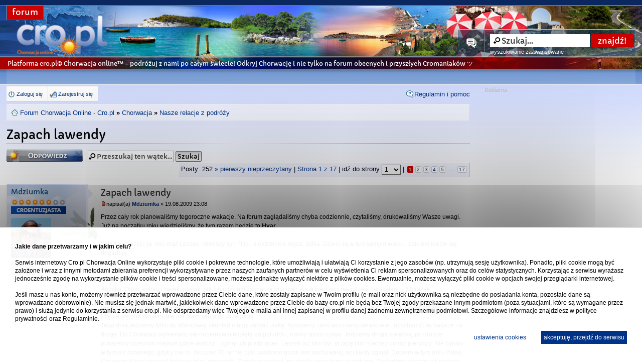

--- FILE ---
content_type: text/html; charset=UTF-8
request_url: https://www.cro.pl/zapach-lawendy-t25579.html
body_size: 17291
content:
<!DOCTYPE html>
<html xmlns="http://www.w3.org/1999/xhtml" dir="ltr" lang="pl-pl" xml:lang="pl-pl">
<head>
<base href="https://www.cro.pl/"/>

<link rel="canonical" href="https://www.cro.pl/zapach-lawendy-t25579.html" />
<link rel="next" href="https://www.cro.pl/zapach-lawendy-t25579-15.html" />
<meta http-equiv="content-type" content="text/html; charset=UTF-8" />
<meta http-equiv="content-language" content="pl-pl" />
<meta name="viewport" content="width=device-width, initial-scale=1.0">
<meta name="content-language" content="pl" />
<meta name="title" content="Zapach lawendy | Cro.pl - Chorwacja Online" />
<meta name="description" content="Przez cały rok planowaliśmy tegoroczne wakacje. Na forum zaglądaliśmy chyba codziennie, czytaliśmy, drukowaliśmy Wasze uwagi. Już na początku roku wiedzieliśmy, że tym razem będzie to ..." />
<meta name="keywords" content="lawendy, zapach" />
<meta name="category" content="general" />
<meta name="robots" content="index,follow" />
<meta name="distribution" content="global" />
<meta name="resource-type" content="document" />
<meta name="copyright" content="CHORWACJA ONLINE" />

<meta http-equiv="X-UA-Compatible" content="IE=EmulateIE7, IE=EmulateIE9" />

<title>Zapach lawendy | Platforma cro.pl© Chorwacja online™ - podróżuj z nami po całym świecie!</title>




<script type="text/javascript">
// <![CDATA[
	var jump_page = 'Wprowadź numer strony, do której chcesz przejść:';
	var on_page = '1';
	var per_page = '15';
	var base_url = 'https://www.cro.pl/zapach-lawendy-t25579.html';
	var style_cookie = 'BBstyle';
	var style_cookie_settings = '; path=/; domain=www.cro.pl';
	var onload_functions = new Array();
	var onunload_functions = new Array();
	// SEO TOOLKIT BEGIN
	var seo_delim_start = '-';
	var seo_static_pagination = 'page';
	var seo_ext_pagination = '.html';
	var seo_external = true;
	var seo_external_sub = false;
	var seo_ext_classes = false;
	var seo_hashfix = false;
	// SEO TOOLKIT END
	

	/**
	* Find a member
	*/
	function find_username(url)
	{
		popup(url, 760, 570, '_usersearch');
		return false;
	}

	/**
	* New function for handling multiple calls to window.onload and window.unload by pentapenguin
	*/
	window.onload = function()
	{
		for (var i = 0; i < onload_functions.length; i++)
		{
			eval(onload_functions[i]);
		}
	}

	window.onunload = function()
	{
		for (var i = 0; i < onunload_functions.length; i++)
		{
			eval(onunload_functions[i]);
		}
	}

// ]]>
</script>
<!--<script type="text/javascript" src="https://www.cro.pl/styles/cro/template/styleswitcher.js"></script>
<script type="text/javascript" src="https://www.cro.pl/styles/cro/template/forum_fn060812.js"></script>-->

<link href="https://www.cro.pl/styles/cro/theme/print.css" rel="stylesheet" type="text/css" media="print" title="printonly" />

<link href="https://www.cro.pl/style.php?id=5&amp;lang=pl&amp;sid=b48c7bf2f4f49f1d32c58901c805a2d0&amp;czas=291215" rel="stylesheet" type="text/css" media="screen, projection" />

<!--
<script src="https://www.cro.pl/_j/jquery-1.10.2.min.js" type="text/javascript"></script>
<script src="https://www.cro.pl/_j/jquery-ui-1.10.3-2.custom.min.js" type="text/javascript"></script>-->
<script src="/_j/funkcjen211122-2.js" type="text/javascript"></script>



<script type="text/javascript">
// <![CDATA[
	/**
	* Resize too large images
	*/
	var reimg_maxWidth = 800, reimg_maxHeight = 600, reimg_relWidth = 0;
	var reimg_swapPortrait = false;
	var reimg_loadingImg = "https://www.cro.pl/images/spacer.gif";
	var reimg_loadingStyle = "width: 16px; height: 16px; background: url(https://www.cro.pl/styles/cro/imageset/icon_reimg_loading.gif) top left no-repeat; filter: Alpha(Opacity=50); opacity: .50;";
	var reimg_loadingAlt = "Ładowanie...";
	
	var reimg_autoLink = true;
	
	var reimg_zoomImg = "https://www.cro.pl/images/spacer.gif";
	var reimg_zoomStyle = "width: 20px; height: 20px; background: url(https://www.cro.pl/styles/cro/imageset/icon_reimg_zoom_in.gif) top left no-repeat; filter: Alpha(Opacity=50); opacity: .50;";
	var reimg_zoomHover = "background-position: 0 100%; cursor: pointer; filter: Alpha(Opacity=100); opacity: 1.00;";
	
	var reimg_zoomAlt = "Powiększ (rzeczywiste wymiary: %1$d x %2$d)";
	var reimg_zoomTarget = "_litebox";
	var reimg_ajax_url = "https://www.cro.pl/reimg/reimg_ajax.php";
	if ($(window).width() < reimg_maxWidth) reimg_maxWidth = $(window).width()-50;

	function reimg(img, width, height)
	{
		if (window.reimg_version)
		{
			reimg_resize(img, width, height);
		}
	}
// ]]>
</script>

<script type="text/javascript" src="./reimg/reimg.js"></script>

	
<style type="text/css" media="screen, projection">
<!--
	
	#topicreview .reimg-zoom { display: none; }
	
-->
</style>
	
<script type="text/javascript">
// <![CDATA[
	/**
	* Light box for resized images
	*/
	
	var litebox_alt = "Pomniejsz";
		
	var litebox_zoomImg = reimg_zoomImg;
	var litebox_zoomStyle = reimg_zoomStyle;
	var litebox_zoomHover = reimg_zoomHover;
	var litebox_zoomAlt = reimg_zoomAlt;
			
	var litebox_style = "cursor: pointer;"
		
	var litebox_closeImg = "https://www.cro.pl/images/spacer.gif";
	var litebox_closeStyle = "width: 20px; height: 20px; background: url(https://www.cro.pl/styles/cro/imageset/icon_reimg_zoom_out.gif) top left no-repeat; filter: Alpha(Opacity=50); opacity: .50;";
	var litebox_closeHover = reimg_zoomHover;
	var litebox_closeAlt = "Pomniejsz";
		
	var litebox_rtl = false;
	
// ]]>
</script>

	
<script type="text/javascript" src="./reimg/litebox.js"></script>
	
<style type="text/css" media="screen, projection">
<!--
	.attachbox { width: 100%; }
	.attach-image
	{
		overflow: hidden;
		max-height: none;
	}
-->
</style>
	
<script type="text/javascript">
// <![CDATA[
	reimg_loading('https://www.cro.pl/styles/cro/imageset/icon_reimg_loading.gif');
// ]]>
</script>

<script type="text/javascript">
// <![CDATA[
      function spoile(id){
       if (document.getElementById) {
        var s = document.getElementById(id);
        s.style.display = (s.style.display=='block'?'none':'block');
        } 
      }
// ]]>
</script>
<script async src="https://pagead2.googlesyndication.com/pagead/js/adsbygoogle.js?client=ca-pub-7452032776533551"
     crossorigin="anonymous"></script>
</head>

<body id="bb" class="section-viewtopic ltr">


<div id="gora"><div id="gora2"><div id="gora2r"><div id="gora2r2"></div></div><div id="gora3"><div id="gora3-2"><div id="gora4"><a href="/" id="gora43"></a><img src="/_c/cro_pl2.png" id="gora42" border="0" width="224" height="104" /><div onclick="location.href='/forum/'" id="gora4_forum">forum</div>


        		

        			<div id="search-box">
        				<form action="./search.php?sid=b48c7bf2f4f49f1d32c58901c805a2d0" method="post" id="search">
        				<fieldset>
        					<input name="keywords" id="keywords" type="text" maxlength="128" title="Szukaj słów kluczowych" class="inputbox search" value="Szukaj…" onclick="if(this.value=='Szukaj…')this.value='';" onblur="if(this.value=='')this.value='Szukaj…';" />
        					<input class="button2" value="znajdź!" type="submit" /><br />
        					<a href="./search.php?sid=b48c7bf2f4f49f1d32c58901c805a2d0" title="Pokaż zaawansowane opcje wyszukiwania">wyszukiwanie zaawansowane</a> <input type="hidden" name="sid" value="b48c7bf2f4f49f1d32c58901c805a2d0" />

        				</fieldset>
        				</form>
        			</div>
        		
<div class="gbut topfixb_szukaj2" onclick="$('#search-box').toggle()"></div>
<div class="gbut topfixb_post topfixb3_post" title="najnowsze posty na forum (w tematach)"><div class="topfixb_post_ile topfixb_post_ile2"></div></div>
<div class="topfixm2 topfixm2_post"></div>

<div id="topfixp" title="włącz pasek"></div>
</div><div id="gora5"><div class="h1 + typeface-js"><a href="./">Platforma cro.pl© Chorwacja online™</a> - podróżuj z nami po całym świecie! Odkryj Chorwację i nie tylko na forum obecnych i przyszłych Cromaniaków ツ</div></div></div></div></div></div>
<div id="srodek"><div id="srodek2"><div class="banner">
<div class="banner2">

</div></div><div class="kontentm"><div class="kontent"><div class="kontentrek">
			
	<div id="wrap">
        <div class="inside" style="direction: ltr;">
        	<a id="top" name="top" accesskey="t"></a>
        	<div id="page-header0">
				<div id="page-header-menu" onclick="$('#page-header-menuc').toggle()"></div>
				<div id="navlinks-menu" onclick="$('.tnavlinks').toggle()"></div>
        			<div id="page-header01"></div>
        			<ul id="page-header-menuc" class="linklist leftside">
						
						<li><a href="https://www.cro.pl/ucp.php?mode=login&amp;sid=b48c7bf2f4f49f1d32c58901c805a2d0" title="Zaloguj się" accesskey="x" class="icon-logout h0_but">Zaloguj się</a></li>
						<li><a href="https://www.cro.pl/ucp.php?mode=register&amp;sid=b48c7bf2f4f49f1d32c58901c805a2d0" class="icon-register h0_but">Zarejestruj się</a></li>
        			</ul>


        			<ul class="linklist rightside">
        				<li class="icon-faq"><a href="https://www.cro.pl/faq.php?sid=b48c7bf2f4f49f1d32c58901c805a2d0" title="Najczęściej zadawane pytania">Regulamin i pomoc</a></li>
						<!--<li class="icon-gallery"><a href="./gallery/?sid=b48c7bf2f4f49f1d32c58901c805a2d0" title="Galeria zdjęć">Galeria</a></li>-->
        				

        			</ul>
				<div class="klir"></div>
        	</div>
        	<div id="page-header">



					<div class="klir krpoz"></div>
        			<ul class="linklist navlinks tnavlinks">
        				<li class="icon-home"><a href="./forum/?sid=b48c7bf2f4f49f1d32c58901c805a2d0" accesskey="h">Forum Chorwacja Online - Cro.pl</a>  <strong>&raquo;</strong> <a href="https://www.cro.pl/chorwacja-f36.html">Chorwacja</a> <strong>&raquo;</strong> <a href="https://www.cro.pl/nasze-relacje-z-podrozy-f22.html">Nasze relacje z podróży</a></li>
        			</ul>


				<div class="klir"></div>
        	</div>


        	<a name="start_here"></a>
        	<div id="page-body">

				
<h1>Zapach lawendy</h1>
<!-- NOTE: remove the style="display: none" when you want to have the forum description on the topic body --><div style="display: none !important;">Nasze relacje z wyjazdów do Chorwacji. Chcesz poczytać, jak inni spędzili urlop w Chorwacji? Zaglądnij tutaj!<br /><span style="color: black">[Nie ma tutaj miejsca na reklamy. Molim, ovdje nije mjesto za reklame. Please do not advertise.]</span><br /></div>
<script>
function userfiltr (user,forum_id,topic_id,stan) {
		$.get('okno_userfiltr.php',{user_id:user,forum_id:forum_id,topic_id:topic_id,stan:stan},function() {
				location.reload(); 
		});
}
</script>


<div class="topic-actions">

	<div class="buttons">
	
		<div class="reply-icon"><a href="https://www.cro.pl/posting.php?mode=reply&amp;f=22&amp;t=25579&amp;sid=b48c7bf2f4f49f1d32c58901c805a2d0" title="Odpowiedz"><span></span>Odpowiedz</a></div>
	
	</div>

	
		<div class="search-box">
			<form method="post" id="topic-search" action="./search.php?sid=b48c7bf2f4f49f1d32c58901c805a2d0">
			<fieldset>
				<input class="inputbox search tiny"  type="text" name="keywords" id="search_keywords" size="16" value="Przeszukaj ten wątek…" onclick="if(this.value=='Przeszukaj ten wątek…')this.value='';" onblur="if(this.value=='')this.value='Przeszukaj ten wątek…';" style="width:150px;" />
				<input class="button2" type="submit" value="Szukaj" />
				<input type="hidden" value="25579" name="t" />
				<input type="hidden" value="msgonly" name="sf" />
			</fieldset>
			</form>
		</div>
	
		<div class="pagination">
			Posty: 252 <a href="https://www.cro.pl/viewtopic.php?f=22&amp;t=25579&amp;view=unread&amp;sid=b48c7bf2f4f49f1d32c58901c805a2d0#unread"> &raquo; pierwszy nieprzeczytany</a> | <a href="#" onclick="jumpto(); return false;" title="Kliknij, aby skoczyć do strony…">Strona <strong>1</strong> z <strong>17</strong></a> | idź do strony <select onchange="jumpto2(this.options[this.selectedIndex].value); "><option value="1" selected>1</option><option value="2">2</option><option value="3">3</option><option value="4">4</option><option value="5">5</option><option value="6">6</option><option value="7">7</option><option value="8">8</option><option value="9">9</option><option value="10">10</option><option value="11">11</option><option value="12">12</option><option value="13">13</option><option value="14">14</option><option value="15">15</option><option value="16">16</option><option value="17">17</option></select> | <span><strong>1</strong><span class="page-sep">, </span><a href="https://www.cro.pl/zapach-lawendy-t25579-15.html">2</a><span class="page-sep">, </span><a href="https://www.cro.pl/zapach-lawendy-t25579-30.html">3</a><span class="page-sep">, </span><a href="https://www.cro.pl/zapach-lawendy-t25579-45.html">4</a><span class="page-sep">, </span><a href="https://www.cro.pl/zapach-lawendy-t25579-60.html">5</a> ... <a href="https://www.cro.pl/zapach-lawendy-t25579-240.html">17</a></span>
		</div>
	

</div>
<div class="clear"></div>

<a id="unread"></a>
	<div id="p427632" class="post postrel bg2 unreadpost">
		<div class="postprofile_trojkat"></div>
		<div class="inner"><span class="corners-top"><span></span></span>
		
			<dl class="postprofile" id="profile427632">
			<dt>
				<a href="https://www.cro.pl/member15460/">Mdziumka</a>
			</dt>
			<dd><dd  class="postrank"><img src="./images/ranks/F_Rangi_Croentuzjasta (Copy).png" alt="Croentuzjasta" title="Croentuzjasta" /></dd>

		<dt>
			<a href="https://www.cro.pl/member15460/"><img src="./download/file.php?avatar=15460.jpg" width="80" height="80" alt="Avatar użytkownika" /></a><br />
				
		</dt>
		<dd><strong>Posty:</strong> 392</dd><dd><strong>Dołączył(a):</strong> 22.10.2008</dd>

		</dl>

	

		<div class="postbody" id="postbody2_427632">
			<div class="h3 typeface-js" class="first">Zapach lawendy</div>
			<p class="author"><a href="https://www.cro.pl/post427632.html#p427632"><img src="https://www.cro.pl/styles/cro/imageset/icon_post_target_unread.gif" width="11" height="9" alt="Nieprzeczytany post" title="Nieprzeczytany post" /></a>napisał(a) <strong><a href="https://www.cro.pl/member15460/">Mdziumka</a></strong> &raquo; 19.08.2009 23:08 </p>

			

			<div class="content">Przez cały rok planowaliśmy tegoroczne wakacje. Na forum zaglądaliśmy chyba codziennie, czytaliśmy, drukowaliśmy Wasze uwagi. Już na początku roku wiedzieliśmy, że tym razem  będzie to <span style="font-weight: bold">Hvar</span>. 
<br />
<br />Skład wycieczki: ja, mój mąż Leszek, młodszy syn Filip i siostrzenica męża, Julka. Dzieci są w tym samym wieku i całkiem nieźle się dogadują. 
<br />
<br />Termin: 17.07-8.08
<br />
<br />Auto:fiat Qubo, koloru Piasek pustyni, jak z naciskiem zaznacza mój mąż. A nie kremowy jak gdzieś napisałam<img src="http://emots.yetihehe.com/1/wysmiewacz.gif" alt="Obrazek" class="reimg" onload="reimg(this);" onerror="reimg(this);" />
<br />
<br />Wyjeżdżamy 17 lica (czwartek), po południu. Nasz pies<img src="http://emots.yetihehe.com/1/pies.gif" alt="Obrazek" class="reimg" onload="reimg(this);" onerror="reimg(this);" /> czuje pismo nosem, nie spuszcza z nas oka. Gdzie my, tam i on. Plącze się pod nogami, ale nie mam serca go przegonić.
<br />   Tego dnia jedziemy tylko do Warszawy, stamtąd mamy zabrać Julkę. Nocujemy, rano wrzucamy (właściwie : upychamy) jej bagaże i w drogę. Do Chorwacji wybieramy się dopiero w niedzielę po południu, mamy sporo czasu. Jedziemy drogą kielecką, po drodze pokażemy dzieciom miejsce gdzie walczył i zginął ich pradziadek. Leszek już tam był, ja  jadę tam również po raz pierwszy. Nie byłoby w tym nic dziwnego, gdyby nie to, że przez 70 lat nie było wiadomo gdzie jest pochowany, ani kiedy zginął. Dopiero w tym roku Polski Czerwony Krzyż przesłał teściowi taką informację. Zapalamy znicze, na chwilę popadamy w zadumę. Zaglądamy jeszcze do małego, wiejskiego kościółka (trwają tam przygotowania do ślubu), i jedziemy dalej. Musimy jeszcze pokazać dzieciom Bartka, póki jeszcze jest. Po krótkiej chwili jesteśmy na miejscu.
<br />
<br /><img src="http://i32.tinypic.com/2aaasn5.jpg" alt="Obrazek" class="reimg" onload="reimg(this);" onerror="reimg(this);" />
<br />
<br /> Zdjęcie zrobione przez Julkę
<br />
<br />
<br />
<br />Do Krakowa docieramy około godziny 15-ej. Robimy ostatnie zakupy, jedziemy na wieś do domku mojej cioci, gdzie będziemy nocować i spędzimy kilka godzin następnego dnia. Ranek wita nas gęstą mgłą i niestety deszczem <img src="https://www.cro.pl/images/smilies/icon_cry.gif" alt=":cry:" title="Crying or Very sad" /> A przecież wiadomo, że w czasie deszczu dzieci się nudzą. Co chwilę słychać: ciociu, mamo długo jeszcze? <img src="http://emots.yetihehe.com/1/nerwus.gif" alt="Obrazek" class="reimg" onload="reimg(this);" onerror="reimg(this);" /> ? Długo...Wyruszamy o 16-ej. Granicę w  Chyżnym (Chyżnem?) osiągamy o 17.30. Jedziemy bezpłatnymi drogami Słowacji. W Banskie Bystricy udaje nam się ominąć płatny odcinek autostrady (W Banskiej należy zjechać na drogę nr 69). W Šahe jestemy o 21.30. Zaraz za granicą kupujemy węgierskie winiety. Kupujemy miesięczne. Wychodzi trochę drożej niż czterodniowe, ale przynajmniej w drodze powrotnej nie będziemy mieli z nimi kłopotów. Dzieciaki koniecznie chcą zobaczyć Budapeszt nocą, przed zaśnięciem wymuszają na nas obietnicę, że je obudzimy. O 22-ej z minutami mkniemy przez, bynajmniej nie uśpione, miasto. Z tylnej kanapy co chwila słychać okrzyki zachwytu. Wcale im się nie dziwię
<br />
<br />
<br /><img src="http://i28.tinypic.com/2rfau5c.jpg" alt="Obrazek" class="reimg" onload="reimg(this);" onerror="reimg(this);" />
<br />
<br /><img src="http://i30.tinypic.com/19b6fn.jpg" alt="Obrazek" class="reimg" onload="reimg(this);" onerror="reimg(this);" />
<br />
<br />Na dzisiaj wystarczy, chce mi się spać. Na szczęście do pracy idę dopiero jutro wieczorem<img src="http://emots.yetihehe.com/1/spioch.gif" alt="Obrazek" class="reimg" onload="reimg(this);" onerror="reimg(this);" />. Dobranoc</div>

			
		
		<div class="back2top">
		<a href="https://www.cro.pl/zapach-lawendy-t25579.html#wrap" class="top" title="Góra">Góra</a>
 <div class="share42init" style="float:right; height:30px;" data-url="http://www.cro.pl/post427632.html" data-image="http://www.cro.pl/_c/cro_pl_m.png" data-title="Post w wątku Zapach lawendy na Cro.pl" data-description="Post w wątku Zapach lawendy na Cro.pl"></div>
 
		</div>
		</div>





		<span class="corners-bottom"><span></span></span></div>


	</div>
	


	<div id="p427634" class="post postrel bg1 unreadpost">
		<div class="postprofile_trojkat"></div>
		<div class="inner"><span class="corners-top"><span></span></span>
		
			<dl class="postprofile" id="profile427634">
			<dt>
				<a href="https://www.cro.pl/member3897/">wojan</a>
			</dt>
			<dd><dd  class="postrank"><img src="./images/ranks/F_Rangi_Koneser (Copy).png" alt="Koneser" title="Koneser" /></dd>

		<dt>
			<a href="https://www.cro.pl/member3897/"><img src="./download/file.php?avatar=3897_1572716988.jpg" width="105" height="128" alt="Avatar użytkownika" /></a><br />
				
		</dt>
		<dd><strong>Posty:</strong> 5548</dd><dd><strong>Dołączył(a):</strong> 17.06.2005</dd>

		</dl>

	

		<div class="postbody" id="postbody2_427634">
			
			<p class="author"><a href="https://www.cro.pl/post427634.html#p427634"><img src="https://www.cro.pl/styles/cro/imageset/icon_post_target_unread.gif" width="11" height="9" alt="Nieprzeczytany post" title="Nieprzeczytany post" /></a>napisał(a) <strong><a href="https://www.cro.pl/member3897/">wojan</a></strong> &raquo; 19.08.2009 23:15 </p>

			

			<div class="content"><blockquote><div><cite>Mdziumka napisał(a):</cite> Na szczęście do pracy idę dopiero jutro wieczorem<img src="http://emots.yetihehe.com/1/spioch.gif" alt="Obrazek" class="reimg" onload="reimg(this);" onerror="reimg(this);" />. Dobranoc</div></blockquote>
<br />
<br />Takiemu to dobrze ... ja idę już dziś z samego rana  <img src="https://www.cro.pl/images/smilies/icon_biggrin.gif" alt=":D" title="Very Happy" />  <img src="https://www.cro.pl/images/smilies/icon_biggrin.gif" alt=":D" title="Very Happy" /> Ale nie mogłem sobie odpuścić poczytania kolejnej relacji ...
<br />Oczywiscie czekam na upragniony  <img src="https://www.cro.pl/images/smilies/icon_biggrin.gif" alt=":D" title="Very Happy" />  ciąg dalszy.
<br /><img src="https://www.cro.pl/images/smilies/xyxwave.gif" alt=":papa:" title="pa pa" /></div>

			
		
		<div class="back2top">
		<a href="https://www.cro.pl/zapach-lawendy-t25579.html#wrap" class="top" title="Góra">Góra</a>
 <div class="share42init" style="float:right; height:30px;" data-url="http://www.cro.pl/post427634.html" data-image="http://www.cro.pl/_c/cro_pl_m.png" data-title="Post w wątku Zapach lawendy na Cro.pl" data-description="Post w wątku Zapach lawendy na Cro.pl"></div>
 
		</div>
		</div>





		<span class="corners-bottom"><span></span></span></div>


	</div>
	


	<div id="p427636" class="post postrel bg2 unreadpost">
		<div class="postprofile_trojkat"></div>
		<div class="inner"><span class="corners-top"><span></span></span>
		
			<dl class="postprofile" id="profile427636">
			<dt>
				<a href="https://www.cro.pl/member14862/">maslinka</a>
			</dt>
			<dd><dd  class="postrank"><img src="./images/ranks/F_Rangi_Weteran (Copy).png" alt="Weteran" title="Weteran" /></dd>

		<dt>
			<a href="https://www.cro.pl/member14862/"><img src="./download/file.php?avatar=14862_1628590895.jpg" width="130" height="130" alt="Avatar użytkownika" /></a><br />
				
		</dt>
		<dd><strong>Posty:</strong> 15574</dd><dd><strong>Dołączył(a):</strong> 02.08.2008</dd>

		</dl>

	

		<div class="postbody" id="postbody2_427636">
			
			<p class="author"><a href="https://www.cro.pl/post427636.html#p427636"><img src="https://www.cro.pl/styles/cro/imageset/icon_post_target_unread.gif" width="11" height="9" alt="Nieprzeczytany post" title="Nieprzeczytany post" /></a>napisał(a) <strong><a href="https://www.cro.pl/member14862/">maslinka</a></strong> &raquo; 19.08.2009 23:43 </p>

			

			<div class="content"><span style="font-weight: bold">Mdziumko</span>, widzę, że szybciutko się zmobilizowałaś <img src="https://www.cro.pl/images/smilies/icon_biggrin.gif" alt=":D" title="Very Happy" /> Bardzo się cieszę i czekam na zdjęcia z Hvaru. Jestem ciekawa, czy udało się Wam jeszcze zobaczyć "fioletowe pola". Kiedy my przyjechaliśmy (na początku sierpnia) większość kępek lawendy (w okolicach Brusje) była już ścięta, ale kilka się uchowało, w tym parę fioletowych pędów <img src="https://www.cro.pl/images/smilies/icon_biggrin.gif" alt=":D" title="Very Happy" />
<br />
<br />Pozdrawiam serdecznie <img src="https://www.cro.pl/images/smilies/icon_smile.gif" alt=":)" title="Smile" /></div>

			
		
		<div class="back2top">
		<a href="https://www.cro.pl/zapach-lawendy-t25579.html#wrap" class="top" title="Góra">Góra</a>
 <div class="share42init" style="float:right; height:30px;" data-url="http://www.cro.pl/post427636.html" data-image="http://www.cro.pl/_c/cro_pl_m.png" data-title="Post w wątku Zapach lawendy na Cro.pl" data-description="Post w wątku Zapach lawendy na Cro.pl"></div>
 
		</div>
		</div>





		<span class="corners-bottom"><span></span></span></div>


	</div>
	


	<div id="p427653" class="post postrel bg1 unreadpost">
		<div class="postprofile_trojkat"></div>
		<div class="inner"><span class="corners-top"><span></span></span>
		
			<dl class="postprofile" id="profile427653">
			<dt>
				<a href="https://www.cro.pl/member13682/">Vjetar</a>
			</dt>
			<dd><dd  class="postrank"><img src="./images/ranks/F_Rangi_Legenda forum (Copy).png" alt="Legenda" title="Legenda" /></dd>

		<dt>
			<a href="https://www.cro.pl/member13682/"><img src="./download/file.php?avatar=13682_1420021286.gif" width="80" height="53" alt="Avatar użytkownika" /></a><br />
				
		</dt>
		<dd><strong>Posty:</strong> 45308</dd><dd><strong>Dołączył(a):</strong> 04.06.2008</dd>

		</dl>

	

		<div class="postbody" id="postbody2_427653">
			
			<p class="author"><a href="https://www.cro.pl/post427653.html#p427653"><img src="https://www.cro.pl/styles/cro/imageset/icon_post_target_unread.gif" width="11" height="9" alt="Nieprzeczytany post" title="Nieprzeczytany post" /></a>napisał(a) <strong><a href="https://www.cro.pl/member13682/">Vjetar</a></strong> &raquo; 20.08.2009 06:30 </p>

			

			<div class="content"><blockquote><div><cite>Mdziumka napisał(a):</cite>... Jedziemy bezpłatnymi drogami Słowacji. W Banskie Bystricy udaje nam się ominąć płatny odcinek autostrady (W Banskiej należy zjechać na drogę nr 69). W Šahe jestemy o 21.30...</div></blockquote>
<br />Coś więcej o tej drodzę proszę napisać - jak się jechało, natężenie ruchu, stan nawierzchni, wychodzi c.a. godzinę dłużej jak liczę...</div>

			
		
		<div class="back2top">
		<a href="https://www.cro.pl/zapach-lawendy-t25579.html#wrap" class="top" title="Góra">Góra</a>
 <div class="share42init" style="float:right; height:30px;" data-url="http://www.cro.pl/post427653.html" data-image="http://www.cro.pl/_c/cro_pl_m.png" data-title="Post w wątku Zapach lawendy na Cro.pl" data-description="Post w wątku Zapach lawendy na Cro.pl"></div>
 
		</div>
		</div>





		<span class="corners-bottom"><span></span></span></div>


	</div>
	


	<div id="p427672" class="post postrel bg2 unreadpost">
		<div class="postprofile_trojkat"></div>
		<div class="inner"><span class="corners-top"><span></span></span>
		
			<dl class="postprofile" id="profile427672">
			<dt>
				<a href="https://www.cro.pl/member15486/">SVIBANJ</a>
			</dt>
			<dd><dd  class="postrank"><img src="./images/ranks/F_Rangi_Croentuzjasta (Copy).png" alt="Croentuzjasta" title="Croentuzjasta" /></dd>

		<dt>
			
		</dt>
		<dd><strong>Posty:</strong> 374</dd><dd><strong>Dołączył(a):</strong> 31.10.2008</dd>

		</dl>

	

		<div class="postbody" id="postbody2_427672">
			
			<p class="author"><a href="https://www.cro.pl/post427672.html#p427672"><img src="https://www.cro.pl/styles/cro/imageset/icon_post_target_unread.gif" width="11" height="9" alt="Nieprzeczytany post" title="Nieprzeczytany post" /></a>napisał(a) <strong><a href="https://www.cro.pl/member15486/">SVIBANJ</a></strong> &raquo; 20.08.2009 07:43 </p>

			

			<div class="content">Baaaardzo jestem ciekaw tej relacji. Bardzo  <img src="https://www.cro.pl/images/smilies/icon_biggrin.gif" alt=":D" title="Very Happy" />  <img src="https://www.cro.pl/images/smilies/icon_biggrin.gif" alt=":D" title="Very Happy" />  <img src="https://www.cro.pl/images/smilies/icon_biggrin.gif" alt=":D" title="Very Happy" /> 
<br />
<br /><blockquote><div><cite>JacYamaha napisał(a):</cite><blockquote><div><cite>Mdziumka napisał(a):</cite>... Jedziemy bezpłatnymi drogami Słowacji. W Banskie Bystricy udaje nam się ominąć płatny odcinek autostrady (W Banskiej należy zjechać na drogę nr 69). W Šahe jestemy o 21.30...</div></blockquote><br />Coś więcej o tej drodzę proszę napisać - jak się jechało, natężenie ruchu, stan nawierzchni, wychodzi c.a. godzinę dłużej jak liczę...</div></blockquote>
<br />
<br />Kilka osób juz opisywało te droge na forum ale i ja chetnie podzielę sie swoimi doświadczeniami.Droga jedzie sie bardzo dobrze, ruch jest naprawde niewielki wiec jazda odbywa sie płynnie i spokojnie. Stan nawierzcni oceniam na 4 z małym plusem. Droga 69 biegnie równolegle do autostrady i na opisywanym przez <span style="font-weight: bold">Mdziumkę</span> odcinku jest dłuższa tylko o ok. 3 km. To jest zaledwie 8 minut jak podaje mapa internetowa  <img src="https://www.cro.pl/images/smilies/icon_biggrin.gif" alt=":D" title="Very Happy" /></div>

			
		
		<div class="back2top">
		<a href="https://www.cro.pl/zapach-lawendy-t25579.html#wrap" class="top" title="Góra">Góra</a>
 <div class="share42init" style="float:right; height:30px;" data-url="http://www.cro.pl/post427672.html" data-image="http://www.cro.pl/_c/cro_pl_m.png" data-title="Post w wątku Zapach lawendy na Cro.pl" data-description="Post w wątku Zapach lawendy na Cro.pl"></div>
 
		</div>
		</div>





		<span class="corners-bottom"><span></span></span></div>


	</div>
	


	<div id="p427678" class="post postrel bg1 unreadpost">
		<div class="postprofile_trojkat"></div>
		<div class="inner"><span class="corners-top"><span></span></span>
		
			<dl class="postprofile" id="profile427678">
			<dt>
				<a href="https://www.cro.pl/member5139/">krakusowa</a>
			</dt>
			<dd><dd  class="postrank"><img src="./images/ranks/F_Rangi_Koneser (Copy).png" alt="Koneser" title="Koneser" /></dd>

		<dt>
			<a href="https://www.cro.pl/member5139/"><img src="./download/file.php?avatar=5139_1491756608.jpg" width="130" height="104" alt="Avatar użytkownika" /></a><br />
				
		</dt>
		<dd><strong>Posty:</strong> 6449</dd><dd><strong>Dołączył(a):</strong> 08.11.2005</dd>

		</dl>

	

		<div class="postbody" id="postbody2_427678">
			
			<p class="author"><a href="https://www.cro.pl/post427678.html#p427678"><img src="https://www.cro.pl/styles/cro/imageset/icon_post_target_unread.gif" width="11" height="9" alt="Nieprzeczytany post" title="Nieprzeczytany post" /></a>napisał(a) <strong><a href="https://www.cro.pl/member5139/">krakusowa</a></strong> &raquo; 20.08.2009 07:54 </p>

			

			<div class="content">wracają wspomnienia z ubiegłorocznego wyjazdu na Hvar <img src="https://www.cro.pl/images/smilies/icon_hearts.gif" alt=":hearts:" title=":hearts:" /> 
<br />czekam z niecierpliwością na cd</div>

			
		
		<div class="back2top">
		<a href="https://www.cro.pl/zapach-lawendy-t25579.html#wrap" class="top" title="Góra">Góra</a>
 <div class="share42init" style="float:right; height:30px;" data-url="http://www.cro.pl/post427678.html" data-image="http://www.cro.pl/_c/cro_pl_m.png" data-title="Post w wątku Zapach lawendy na Cro.pl" data-description="Post w wątku Zapach lawendy na Cro.pl"></div>
 
		</div>
		</div>





		<span class="corners-bottom"><span></span></span></div>


	</div>
	


	<div id="p427685" class="post postrel bg2 unreadpost">
		<div class="postprofile_trojkat"></div>
		<div class="inner"><span class="corners-top"><span></span></span>
		
			<dl class="postprofile" id="profile427685">
			<dt>
				<a href="https://www.cro.pl/member12436/">helen</a>
			</dt>
			<dd><dd  class="postrank"><img src="./images/ranks/F_Rangi_Cromaniak (Copy).png" alt="Cromaniak" title="Cromaniak" /></dd>

		<dt>
			<a href="https://www.cro.pl/member12436/"><img src="./download/file.php?avatar=12436.jpg" width="77" height="85" alt="Avatar użytkownika" /></a><br />
				
		</dt>
		<dd><strong>Posty:</strong> 2045</dd><dd><strong>Dołączył(a):</strong> 08.02.2008</dd>

		</dl>

	

		<div class="postbody" id="postbody2_427685">
			
			<p class="author"><a href="https://www.cro.pl/post427685.html#p427685"><img src="https://www.cro.pl/styles/cro/imageset/icon_post_target_unread.gif" width="11" height="9" alt="Nieprzeczytany post" title="Nieprzeczytany post" /></a>napisał(a) <strong><a href="https://www.cro.pl/member12436/">helen</a></strong> &raquo; 20.08.2009 08:04 </p>

			

			<div class="content">I ja się zapisuję, Hvar jeszcze przed nami, znajomi wrócili niezadowoleni, czas jechać, żeby móc potem polemizować  <img src="https://www.cro.pl/images/smilies/icon_biggrin.gif" alt=":D" title="Very Happy" /></div>

			
		
		<div class="back2top">
		<a href="https://www.cro.pl/zapach-lawendy-t25579.html#wrap" class="top" title="Góra">Góra</a>
 <div class="share42init" style="float:right; height:30px;" data-url="http://www.cro.pl/post427685.html" data-image="http://www.cro.pl/_c/cro_pl_m.png" data-title="Post w wątku Zapach lawendy na Cro.pl" data-description="Post w wątku Zapach lawendy na Cro.pl"></div>
 
		</div>
		</div>





		<span class="corners-bottom"><span></span></span></div>


	</div>
	


	<div id="p427700" class="post postrel bg1 unreadpost">
		<div class="postprofile_trojkat"></div>
		<div class="inner"><span class="corners-top"><span></span></span>
		
			<dl class="postprofile" id="profile427700">
			<dt>
				<a href="https://www.cro.pl/member18070/">oginioszki</a>
			</dt>
			<dd><dd  class="postrank"><img src="./images/ranks/F_Rangi_Croentuzjasta (Copy).png" alt="Croentuzjasta" title="Croentuzjasta" /></dd>

		<dt>
			<a href="https://www.cro.pl/member18070/"><img src="./download/file.php?avatar=18070.jpg" width="130" height="107" alt="Avatar użytkownika" /></a><br />
				
		</dt>
		<dd><strong>Posty:</strong> 229</dd><dd><strong>Dołączył(a):</strong> 27.06.2009</dd>

		</dl>

	

		<div class="postbody" id="postbody2_427700">
			
			<p class="author"><a href="https://www.cro.pl/post427700.html#p427700"><img src="https://www.cro.pl/styles/cro/imageset/icon_post_target_unread.gif" width="11" height="9" alt="Nieprzeczytany post" title="Nieprzeczytany post" /></a>napisał(a) <strong><a href="https://www.cro.pl/member18070/">oginioszki</a></strong> &raquo; 20.08.2009 08:33 </p>

			

			<div class="content">Bardzo chętnie wybiorę z Tobą w tej relacji na Hvar  <img src="https://www.cro.pl/images/smilies/icon_biggrin.gif" alt=":D" title="Very Happy" /></div>

			
		
		<div class="back2top">
		<a href="https://www.cro.pl/zapach-lawendy-t25579.html#wrap" class="top" title="Góra">Góra</a>
 <div class="share42init" style="float:right; height:30px;" data-url="http://www.cro.pl/post427700.html" data-image="http://www.cro.pl/_c/cro_pl_m.png" data-title="Post w wątku Zapach lawendy na Cro.pl" data-description="Post w wątku Zapach lawendy na Cro.pl"></div>
 
		</div>
		</div>





		<span class="corners-bottom"><span></span></span></div>


	</div>
	


	<div id="p427702" class="post postrel bg2 unreadpost">
		<div class="postprofile_trojkat"></div>
		<div class="inner"><span class="corners-top"><span></span></span>
		
			<dl class="postprofile" id="profile427702">
			<dt>
				<a href="https://www.cro.pl/member15460/">Mdziumka</a>
			</dt>
			<dd><dd  class="postrank"><img src="./images/ranks/F_Rangi_Croentuzjasta (Copy).png" alt="Croentuzjasta" title="Croentuzjasta" /></dd>

		<dt>
			<a href="https://www.cro.pl/member15460/"><img src="./download/file.php?avatar=15460.jpg" width="80" height="80" alt="Avatar użytkownika" /></a><br />
				
		</dt>
		<dd><strong>Posty:</strong> 392</dd><dd><strong>Dołączył(a):</strong> 22.10.2008</dd>

		</dl>

	

		<div class="postbody" id="postbody2_427702">
			
			<p class="author"><a href="https://www.cro.pl/post427702.html#p427702"><img src="https://www.cro.pl/styles/cro/imageset/icon_post_target_unread.gif" width="11" height="9" alt="Nieprzeczytany post" title="Nieprzeczytany post" /></a>napisał(a) <strong><a href="https://www.cro.pl/member15460/">Mdziumka</a></strong> &raquo; 20.08.2009 08:36 </p>

			

			<div class="content"><blockquote><div><cite>maslinka napisał(a):</cite><span style="font-weight: bold">Mdziumko</span>, widzę, że szybciutko się zmobilizowałaś <img src="https://www.cro.pl/images/smilies/icon_biggrin.gif" alt=":D" title="Very Happy" /> </div></blockquote><br /><br />Masz rację, <span style="font-weight: bold">maslinko</span>.Jak już się zacznie, to później trudno przestać.<br /><br /><blockquote><div><cite>SVIBANJ napisał(a):</cite>Baaaardzo jestem ciekaw tej relacji. Bardzo  <img src="https://www.cro.pl/images/smilies/icon_biggrin.gif" alt=":D" title="Very Happy" />  <img src="https://www.cro.pl/images/smilies/icon_biggrin.gif" alt=":D" title="Very Happy" />  <img src="https://www.cro.pl/images/smilies/icon_biggrin.gif" alt=":D" title="Very Happy" /> </div></blockquote>
<br />
<br />Najwyższa pora otworzyć swój własny notesik i coś naskrobać <img src="https://www.cro.pl/images/smilies/icon_wink.gif" alt=":wink:" title="Wink" /> 
<br />
<br /><span style="font-weight: bold">JacYamaha</span>, odpowiedź już padła. Mogę tylko potwierdzić, To co napisał <span style="font-weight: bold">SVIBANJ</span> <img src="https://www.cro.pl/images/smilies/icon_razz.gif" alt=":P" title="Razz" />
<br />
<br /><span style="font-weight: bold">helen</span>, Hvar jest piękny. Warto tam być i zobaczyć wszystko osobiście. Stworzyć swój własny kawałek świata. Każdy z nas ma inne spojrzenie, na pewno patrząc na to samo, widzimy coś innego. Zobaczysz Hvar inny niż ja lub ktokolwiek z nas<img src="http://emots.yetihehe.com/1/usmiech.gif" alt="Obrazek" class="reimg" onload="reimg(this);" onerror="reimg(this);" />.
<br />
<br /><span style="font-weight: bold">fiolek, wojan , oginioszki</span> cieszę się, że też tu jesteście  <img src="https://www.cro.pl/images/smilies/icon_lol.gif" alt=":lol:" title="Laughing" /> 
<br />
<br />
<br />Pozdrawiam wszystkich i zapraszam na ciąg dalszy <img src="https://www.cro.pl/images/smilies/xyxwave.gif" alt=":papa:" title="pa pa" /></div>

			
		
		<div class="back2top">
		<a href="https://www.cro.pl/zapach-lawendy-t25579.html#wrap" class="top" title="Góra">Góra</a>
 <div class="share42init" style="float:right; height:30px;" data-url="http://www.cro.pl/post427702.html" data-image="http://www.cro.pl/_c/cro_pl_m.png" data-title="Post w wątku Zapach lawendy na Cro.pl" data-description="Post w wątku Zapach lawendy na Cro.pl"></div>
 
		</div>
		</div>





		<span class="corners-bottom"><span></span></span></div>


	</div>
	


	<div id="p427704" class="post postrel bg1 unreadpost">
		<div class="postprofile_trojkat"></div>
		<div class="inner"><span class="corners-top"><span></span></span>
		
			<dl class="postprofile" id="profile427704">
			<dt>
				<a href="https://www.cro.pl/member12539/">Tymona</a>
			</dt>
			<dd><dd  class="postrank"><img src="./images/ranks/F_Rangi_Cromaniak (Copy).png" alt="Cromaniak" title="Cromaniak" /></dd>

		<dt>
			<a href="https://www.cro.pl/member12539/"><img src="./download/file.php?avatar=12539.jpg" width="130" height="98" alt="Avatar użytkownika" /></a><br />
				
		</dt>
		<dd><strong>Posty:</strong> 2140</dd><dd><strong>Dołączył(a):</strong> 18.02.2008</dd>

		</dl>

	

		<div class="postbody" id="postbody2_427704">
			
			<p class="author"><a href="https://www.cro.pl/post427704.html#p427704"><img src="https://www.cro.pl/styles/cro/imageset/icon_post_target_unread.gif" width="11" height="9" alt="Nieprzeczytany post" title="Nieprzeczytany post" /></a>napisał(a) <strong><a href="https://www.cro.pl/member12539/">Tymona</a></strong> &raquo; 20.08.2009 08:38 </p>

			

			<div class="content">Wącham, wącham... i już prawię czuję tę Waszą lawendę <img src="https://www.cro.pl/images/smilies/icon_biggrin.gif" alt=":D" title="Very Happy" />
<br />No i w końcu Bartka zobaczyłam <img src="https://www.cro.pl/images/smilies/icon_biggrin.gif" alt=":D" title="Very Happy" />
<br />
<br />pozdrawiam
<br /><img src="https://www.cro.pl/images/smilies/icon_biggrin.gif" alt=":D" title="Very Happy" /></div>

			
		
		<div class="back2top">
		<a href="https://www.cro.pl/zapach-lawendy-t25579.html#wrap" class="top" title="Góra">Góra</a>
 <div class="share42init" style="float:right; height:30px;" data-url="http://www.cro.pl/post427704.html" data-image="http://www.cro.pl/_c/cro_pl_m.png" data-title="Post w wątku Zapach lawendy na Cro.pl" data-description="Post w wątku Zapach lawendy na Cro.pl"></div>
 
		</div>
		</div>





		<span class="corners-bottom"><span></span></span></div>


	</div>
	


	<div id="p427711" class="post postrel bg2 unreadpost">
		<div class="postprofile_trojkat"></div>
		<div class="inner"><span class="corners-top"><span></span></span>
		
			<dl class="postprofile" id="profile427711">
			<dt>
				<a href="https://www.cro.pl/member15460/">Mdziumka</a>
			</dt>
			<dd><dd  class="postrank"><img src="./images/ranks/F_Rangi_Croentuzjasta (Copy).png" alt="Croentuzjasta" title="Croentuzjasta" /></dd>

		<dt>
			<a href="https://www.cro.pl/member15460/"><img src="./download/file.php?avatar=15460.jpg" width="80" height="80" alt="Avatar użytkownika" /></a><br />
				
		</dt>
		<dd><strong>Posty:</strong> 392</dd><dd><strong>Dołączył(a):</strong> 22.10.2008</dd>

		</dl>

	

		<div class="postbody" id="postbody2_427711">
			
			<p class="author"><a href="https://www.cro.pl/post427711.html#p427711"><img src="https://www.cro.pl/styles/cro/imageset/icon_post_target_unread.gif" width="11" height="9" alt="Nieprzeczytany post" title="Nieprzeczytany post" /></a>napisał(a) <strong><a href="https://www.cro.pl/member15460/">Mdziumka</a></strong> &raquo; 20.08.2009 09:03 </p>

			

			<div class="content">Tym razem nie mamy kłopotów, nie gubimy się, GPS dzielnie sobie radzi.  Kilka kilometrów przed granicą nawigacja milknie,nie widzi nowego kawałka autostrady. Droga prowadzi nas sama. W Letenyje jesteśmy o 1.20. W kolejce  kilkanaście samochodów. Chwilę trwa zanim przekroczymy granicę. Komuś dokładnie sprawdzają dokumenty, innemu każą otworzyć bagażnik. Nie sprawdzają jednak dokładnie.
<br />
<br /> Chorwacja wita nas gwałtownym spadkiem temperatury. Najpierw jest 13, 10 a wreszcie 6 stopni. Gdzie my jedziemy? Czy na pewno nie pomyliliśmy drogi? Zatrzymujemy się na sen, który tym razem trwał stosunkowo długo, bo aż 2 godziny.
<br /> W Ražanacu jesteśmy o szóstej rano. Temperatura litościwie podskoczyła do 18 stopni. Szukamy campingu. Mijamy Planic, Puntica miał lepsze opinie. Znajdujemy. Wysiadamy żeby się rozejrzeć. I co? To chyba jakaś pomyłka. Mały, to się zgadza, blisko morza- też się zgadza. Ale... namiot przy namiocie, klepisko, kilka rachitycznych drzewek. Dla nas nie do przyjęcia. Zawracamy. Ponownie znajdujemy Planic- dość duży, zacieniony, nie ma tłoku zostajemy. Rozbijamy namiot
<br />
<br /><img src="http://i25.tinypic.com/14botav.jpg" alt="Obrazek" class="reimg" onload="reimg(this);" onerror="reimg(this);" />
<br />
<br />
<br /> Jemy śniadanie, jakieś bułki, burki, coś do picia. Od tego dnia Julia zostaje wielbicielką mięsnego burka. Jeszcze tylko prysznic i nad morze.
<br />
<br />Plaża niezbyt nam się podoba. Zbyt mało miejsca, zbyt dużo ludzi. Na pewno gdzieś niedaleko jest coś bardziej odpowiedniego, ale my jesteśmy tu tylko przejazdem I nie będziemy niczego innego szukać. Z plaży wygania nas głód dzieci. Zatrzymujemy się na pizzę. Czekamy bardzo długo, pizza bardzo średnia- nie polecam. Wracamy na camping chwilę odpocząć. Zaglądam do telefonu, a tam 15 nie odebranych połączeń. Matko kochana<img src="http://emots.yetihehe.com/1/olaboga.gif" alt="Obrazek" class="reimg" onload="reimg(this);" onerror="reimg(this);" />! To szwagier.
<br />
<br /> Może mogliśmy zadzwonić, ale tak jak zazwyczaj, mieliśmy zamiar powysyłać sms-y wieczorkiem. Że dojechaliśmy, że jest ślicznie i tym podobnie. Sjestę diabli wzięli. Po niezliczonej ilości  wysłanych wiadomości, znowu ruszamy nad morze.
<br />
<br /> Lody oczywiście w drodze na, i w drodze z plaży. Jeszcze będąc w podróży, Julka zadała pytanie: Ciociu, czy my tam będziemy jeść lody i w jakiej ilości? Zapewniłam ja, że oczywiście, że jedną lub dwie gałki jednorazowo. Na co padło kolejne pytanie: Dlaczego tak mało? I zapewnienie, że ona to może zjeść nawet pięć gałek. Pierwsze i drugie lody zmęczyła po dwie kugle, z kolejnych drugą oddała Filipowi i stwierdziła, że jednak dwie , to dla niej za dużo. Wieczorem padamy nieprzytomni, szybko spać, bo już następnego dnia wycieczka na Pag. <img src="https://www.cro.pl/images/smilies/icon_razz.gif" alt=":P" title="Razz" /></div>

			
		
		<div class="back2top">
		<a href="https://www.cro.pl/zapach-lawendy-t25579.html#wrap" class="top" title="Góra">Góra</a>
 <div class="share42init" style="float:right; height:30px;" data-url="http://www.cro.pl/post427711.html" data-image="http://www.cro.pl/_c/cro_pl_m.png" data-title="Post w wątku Zapach lawendy na Cro.pl" data-description="Post w wątku Zapach lawendy na Cro.pl"></div>
 
		</div>
		</div>





		<span class="corners-bottom"><span></span></span></div>


	</div>
	


	<div id="p427714" class="post postrel bg1 unreadpost">
		<div class="postprofile_trojkat"></div>
		<div class="inner"><span class="corners-top"><span></span></span>
		
			<dl class="postprofile" id="profile427714">
			<dt>
				<a href="https://www.cro.pl/member15460/">Mdziumka</a>
			</dt>
			<dd><dd  class="postrank"><img src="./images/ranks/F_Rangi_Croentuzjasta (Copy).png" alt="Croentuzjasta" title="Croentuzjasta" /></dd>

		<dt>
			<a href="https://www.cro.pl/member15460/"><img src="./download/file.php?avatar=15460.jpg" width="80" height="80" alt="Avatar użytkownika" /></a><br />
				
		</dt>
		<dd><strong>Posty:</strong> 392</dd><dd><strong>Dołączył(a):</strong> 22.10.2008</dd>

		</dl>

	

		<div class="postbody" id="postbody2_427714">
			
			<p class="author"><a href="https://www.cro.pl/post427714.html#p427714"><img src="https://www.cro.pl/styles/cro/imageset/icon_post_target_unread.gif" width="11" height="9" alt="Nieprzeczytany post" title="Nieprzeczytany post" /></a>napisał(a) <strong><a href="https://www.cro.pl/member15460/">Mdziumka</a></strong> &raquo; 20.08.2009 09:05 </p>

			

			<div class="content"><span style="font-weight: bold">Tymona</span>, jak miło Cię widzieć. Zapach lawendy towarzyszył nam na Hvarze prawie cały czas. Poznaliśmy również inne zapachy, ale o tym później. Pozdrawiam <img src="https://www.cro.pl/images/smilies/icon_lol.gif" alt=":lol:" title="Laughing" /></div>

			
		
		<div class="back2top">
		<a href="https://www.cro.pl/zapach-lawendy-t25579.html#wrap" class="top" title="Góra">Góra</a>
 <div class="share42init" style="float:right; height:30px;" data-url="http://www.cro.pl/post427714.html" data-image="http://www.cro.pl/_c/cro_pl_m.png" data-title="Post w wątku Zapach lawendy na Cro.pl" data-description="Post w wątku Zapach lawendy na Cro.pl"></div>
 
		</div>
		</div>





		<span class="corners-bottom"><span></span></span></div>


	</div>
	


	<div id="p427734" class="post postrel bg2 unreadpost">
		<div class="postprofile_trojkat"></div>
		<div class="inner"><span class="corners-top"><span></span></span>
		
			<dl class="postprofile" id="profile427734">
			<dt>
				<a href="https://www.cro.pl/member15486/">SVIBANJ</a>
			</dt>
			<dd><dd  class="postrank"><img src="./images/ranks/F_Rangi_Croentuzjasta (Copy).png" alt="Croentuzjasta" title="Croentuzjasta" /></dd>

		<dt>
			
		</dt>
		<dd><strong>Posty:</strong> 374</dd><dd><strong>Dołączył(a):</strong> 31.10.2008</dd>

		</dl>

	

		<div class="postbody" id="postbody2_427734">
			
			<p class="author"><a href="https://www.cro.pl/post427734.html#p427734"><img src="https://www.cro.pl/styles/cro/imageset/icon_post_target_unread.gif" width="11" height="9" alt="Nieprzeczytany post" title="Nieprzeczytany post" /></a>napisał(a) <strong><a href="https://www.cro.pl/member15486/">SVIBANJ</a></strong> &raquo; 20.08.2009 09:48 </p>

			

			<div class="content"><blockquote><div><cite>Mdziumka napisał(a):</cite><br />...Auto:fiat Qubo, koloru Piasek pustyni...</div></blockquote>
<br />
<br />Kurcze, a mnie to wyglada na kość słoniową  <img src="https://www.cro.pl/images/smilies/icon_biggrin.gif" alt=":D" title="Very Happy" /></div>

			
		
		<div class="back2top">
		<a href="https://www.cro.pl/zapach-lawendy-t25579.html#wrap" class="top" title="Góra">Góra</a>
 <div class="share42init" style="float:right; height:30px;" data-url="http://www.cro.pl/post427734.html" data-image="http://www.cro.pl/_c/cro_pl_m.png" data-title="Post w wątku Zapach lawendy na Cro.pl" data-description="Post w wątku Zapach lawendy na Cro.pl"></div>
 
		</div>
		</div>





		<span class="corners-bottom"><span></span></span></div>


	</div>
	


	<div id="p427750" class="post postrel bg1 unreadpost">
		<div class="postprofile_trojkat"></div>
		<div class="inner"><span class="corners-top"><span></span></span>
		
			<dl class="postprofile" id="profile427750">
			<dt>
				<a href="https://www.cro.pl/member13682/">Vjetar</a>
			</dt>
			<dd><dd  class="postrank"><img src="./images/ranks/F_Rangi_Legenda forum (Copy).png" alt="Legenda" title="Legenda" /></dd>

		<dt>
			<a href="https://www.cro.pl/member13682/"><img src="./download/file.php?avatar=13682_1420021286.gif" width="80" height="53" alt="Avatar użytkownika" /></a><br />
				
		</dt>
		<dd><strong>Posty:</strong> 45308</dd><dd><strong>Dołączył(a):</strong> 04.06.2008</dd>

		</dl>

	

		<div class="postbody" id="postbody2_427750">
			
			<p class="author"><a href="https://www.cro.pl/post427750.html#p427750"><img src="https://www.cro.pl/styles/cro/imageset/icon_post_target_unread.gif" width="11" height="9" alt="Nieprzeczytany post" title="Nieprzeczytany post" /></a>napisał(a) <strong><a href="https://www.cro.pl/member13682/">Vjetar</a></strong> &raquo; 20.08.2009 10:13 </p>

			

			<div class="content">Jak poszło wbijanie śledzi?
<br />Planik to skała z lekka przykryta dla niepoznaki  <img src="https://www.cro.pl/images/smilies/icon_lol.gif" alt=":lol:" title="Laughing" />
<br />To Ivory  <img src="https://www.cro.pl/images/smilies/icon_wink.gif" alt=":wink:" title="Wink" /></div>

			
		
		<div class="back2top">
		<a href="https://www.cro.pl/zapach-lawendy-t25579.html#wrap" class="top" title="Góra">Góra</a>
 <div class="share42init" style="float:right; height:30px;" data-url="http://www.cro.pl/post427750.html" data-image="http://www.cro.pl/_c/cro_pl_m.png" data-title="Post w wątku Zapach lawendy na Cro.pl" data-description="Post w wątku Zapach lawendy na Cro.pl"></div>
 
		</div>
		</div>





		<span class="corners-bottom"><span></span></span></div>


	</div>
	


	<div id="p427772" class="post postrel bg2 unreadpost">
		<div class="postprofile_trojkat"></div>
		<div class="inner"><span class="corners-top"><span></span></span>
		
			<dl class="postprofile" id="profile427772">
			<dt>
				<a href="https://www.cro.pl/member15508/">JoannaG</a>
			</dt>
			<dd><dd  class="postrank"><img src="./images/ranks/F_Rangi_Cromaniak (Copy).png" alt="Cromaniak" title="Cromaniak" /></dd>

		<dt>
			<a href="https://www.cro.pl/member15508/"><img src="./download/file.php?avatar=15508_1410988280.jpg" width="130" height="105" alt="Avatar użytkownika" /></a><br />
				
		</dt>
		<dd><strong>Posty:</strong> 867</dd><dd><strong>Dołączył(a):</strong> 08.11.2008</dd>

		</dl>

	

		<div class="postbody" id="postbody2_427772">
			
			<p class="author"><a href="https://www.cro.pl/post427772.html#p427772"><img src="https://www.cro.pl/styles/cro/imageset/icon_post_target_unread.gif" width="11" height="9" alt="Nieprzeczytany post" title="Nieprzeczytany post" /></a>napisał(a) <strong><a href="https://www.cro.pl/member15508/">JoannaG</a></strong> &raquo; 20.08.2009 10:50 </p>

			

			<div class="content">Uwielbiam zapach lawendy  <img src="https://www.cro.pl/images/smilies/icon_biggrin.gif" alt=":D" title="Very Happy" />  więc z niecierpliwością czekam na ciąg dalszy  <img src="https://www.cro.pl/images/smilies/icon_lol.gif" alt=":lol:" title="Laughing" /></div>

			
		
		<div class="back2top">
		<a href="https://www.cro.pl/zapach-lawendy-t25579.html#wrap" class="top" title="Góra">Góra</a>
 <div class="share42init" style="float:right; height:30px;" data-url="http://www.cro.pl/post427772.html" data-image="http://www.cro.pl/_c/cro_pl_m.png" data-title="Post w wątku Zapach lawendy na Cro.pl" data-description="Post w wątku Zapach lawendy na Cro.pl"></div>
 
		</div>
		</div>





		<span class="corners-bottom"><span></span></span></div>


	</div>
	





	<form id="viewtopic" method="post" action="https://www.cro.pl/zapach-lawendy-t25579.html">

	<fieldset class="display-options" style="margin-top: 0; ">
		<a href="https://www.cro.pl/zapach-lawendy-t25579-15.html" class="right-box right stronicowanie">Następna strona</a>
		<label>Wyświetl posty nie starsze niż: <select name="st" id="st"><option value="0" selected="selected">Wszystkie posty</option><option value="1">dzień</option><option value="7">tydzień</option><option value="14">2 tygodnie</option><option value="30">miesiąc</option><option value="90">3 miesiące</option><option value="180">6 miesięcy</option><option value="365">rok</option></select></label>
		<label>Sortuj wg <select name="sk" id="sk"><option value="a">Autor</option><option value="t" selected="selected">Data</option><option value="s">Tytuł</option></select></label> <label><select name="sd" id="sd"><option value="a" selected="selected">Rosnąco</option><option value="d">Malejąco</option></select> <input type="submit" name="sort" value="Przejdź" class="button2" /></label>

		
	</fieldset>

	</form>
	<hr />

<div class="topic-actions">
	<div class="buttons">
	
		<div class="reply-icon"><a href="https://www.cro.pl/posting.php?mode=reply&amp;f=22&amp;t=25579&amp;sid=b48c7bf2f4f49f1d32c58901c805a2d0" title="Odpowiedz"><span></span>Odpowiedz</a></div>
	
	</div>

	
		<div class="pagination">
			Posty: 252
			 | <a href="#" onclick="jumpto(); return false;" title="Kliknij, aby skoczyć do strony…">Strona <strong>1</strong> z <strong>17</strong></a> | idź do strony <select onchange="jumpto2(this.options[this.selectedIndex].value); "><option value="1" selected>1</option><option value="2">2</option><option value="3">3</option><option value="4">4</option><option value="5">5</option><option value="6">6</option><option value="7">7</option><option value="8">8</option><option value="9">9</option><option value="10">10</option><option value="11">11</option><option value="12">12</option><option value="13">13</option><option value="14">14</option><option value="15">15</option><option value="16">16</option><option value="17">17</option></select> | <span><strong>1</strong><span class="page-sep">, </span><a href="https://www.cro.pl/zapach-lawendy-t25579-15.html">2</a><span class="page-sep">, </span><a href="https://www.cro.pl/zapach-lawendy-t25579-30.html">3</a><span class="page-sep">, </span><a href="https://www.cro.pl/zapach-lawendy-t25579-45.html">4</a><span class="page-sep">, </span><a href="https://www.cro.pl/zapach-lawendy-t25579-60.html">5</a> ... <a href="https://www.cro.pl/zapach-lawendy-t25579-240.html">17</a></span>
		</div>
	

</div>

	<p></p><p><a href="https://www.cro.pl/nasze-relacje-z-podrozy-f22.html" class="left-box left" accesskey="r">Powrót do Nasze relacje z podróży</a></p>

	<form method="post" id="jumpbox" action="https://www.cro.pl/viewforum.php" onsubmit="if(document.jumpbox.f.value == -1){return false;}">

	
		<fieldset class="jumpbox">
	
			<label for="f" accesskey="j">Skocz do:</label>
			<select name="f" id="f" onchange="if(this.options[this.selectedIndex].value != -1){ document.forms['jumpbox'].submit() }">
			
				<option value="-1">Wybierz dział</option>
			<option value="-1">------------------</option>
				<option value="121">Konkursy</option>
			
				<option value="130">&nbsp; &nbsp;Konkurs fotograficzny &quot;Moja Chorwacja&quot; - wyniki głosowania</option>
			
				<option value="131">&nbsp; &nbsp;Konkurs fotograficzny &quot;Podróże Cromaniaków&quot; - wyniki głosowania</option>
			
				<option value="128">Oficjalny kalendarz ścienny cro.pl - edycja 2026</option>
			
				<option value="127">&nbsp; &nbsp;Oficjalny kalendarz ścienny cro.pl edycja 2026 - zapraszamy do zamówień</option>
			
				<option value="132">Klub cro.pl - spotkania naszej społeczności</option>
			
				<option value="133">&nbsp; &nbsp;Spotkania regionalne, zloty ogólnopolskie, zbiórki, grille i ogniska</option>
			
				<option value="48">Aktualności</option>
			
				<option value="120">&nbsp; &nbsp;Gadżety cro.pl - zapraszamy do zakupów</option>
			
				<option value="111">&nbsp; &nbsp;Forumowe aktualności</option>
			
				<option value="34">Początek przygody z Chorwacją.</option>
			
				<option value="27">&nbsp; &nbsp;FAQ - czyli najczęściej zadawane pytania</option>
			
				<option value="19">&nbsp; &nbsp;Chorwackie ABC</option>
			
				<option value="32">&nbsp; &nbsp;Indeks miejscowości</option>
			
				<option value="40">&nbsp; &nbsp;&nbsp; &nbsp;Propozycje do indeksu miejscowości</option>
			
				<option value="35">Dojazd do Chorwacji</option>
			
				<option value="4">&nbsp; &nbsp;Samochodem - trasy, noclegi, przepisy, uwagi</option>
			
				<option value="5">&nbsp; &nbsp;Alternatywne środki lokomocji</option>
			
				<option value="21">&nbsp; &nbsp;Forumowy auto-stop</option>
			
				<option value="36">Chorwacja</option>
			
				<option value="8">&nbsp; &nbsp;Regiony i miejscowości turystyczne</option>
			
				<option value="6">&nbsp; &nbsp;Apartamenty, hotele, pokoje</option>
			
				<option value="39">&nbsp; &nbsp;&nbsp; &nbsp;Bank kwater</option>
			
				<option value="16">&nbsp; &nbsp;Kempingi</option>
			
				<option value="7">&nbsp; &nbsp;Pogoda i klimat</option>
			
				<option value="9">&nbsp; &nbsp;Plaże &amp; Adriatyk - żeglowanie, nurkowanie, wędkowanie...</option>
			
				<option value="12">&nbsp; &nbsp;Ceny, usługi, przepisy, porady różne</option>
			
				<option value="20">&nbsp; &nbsp;Kultura chorwacka</option>
			
				<option value="23">&nbsp; &nbsp;Chorwacja w naszym obiektywie</option>
			
				<option value="29">&nbsp; &nbsp;Naturystyczna Chorwacja</option>
			
				<option value="22" selected="selected">&nbsp; &nbsp;Nasze relacje z podróży</option>
			
				<option value="33">Jak nie Chorwacja, to...</option>
			
				<option value="90">&nbsp; &nbsp;Polska</option>
			
				<option value="54">&nbsp; &nbsp;Afryka</option>
			
				<option value="56">&nbsp; &nbsp;Ameryka Północna</option>
			
				<option value="55">&nbsp; &nbsp;Ameryka Południowa</option>
			
				<option value="57">&nbsp; &nbsp;Australia</option>
			
				<option value="60">&nbsp; &nbsp;Azja</option>
			
				<option value="115">&nbsp; &nbsp;&nbsp; &nbsp;Cypr - Kýpros</option>
			
				<option value="116">&nbsp; &nbsp;&nbsp; &nbsp;Gruzja - საქართველო</option>
			
				<option value="136">&nbsp; &nbsp;&nbsp; &nbsp;Indonezja - Republik Indonesia</option>
			
				<option value="118">&nbsp; &nbsp;&nbsp; &nbsp;Izrael - שְרָאֵל</option>
			
				<option value="135">&nbsp; &nbsp;&nbsp; &nbsp;Jordania - المملكة الأردنية الهاشمية</option>
			
				<option value="79">&nbsp; &nbsp;&nbsp; &nbsp;Kazachstan - Қазақстан</option>
			
				<option value="134">&nbsp; &nbsp;&nbsp; &nbsp;Tajlandia - ประเทศไทย</option>
			
				<option value="99">&nbsp; &nbsp;&nbsp; &nbsp;Turcja - Türkiye</option>
			
				<option value="117">&nbsp; &nbsp;&nbsp; &nbsp;Zjednoczone Emiraty Arabskie - الإمارات العربيّة المتّحدة</option>
			
				<option value="59">&nbsp; &nbsp;Europa</option>
			
				<option value="61">&nbsp; &nbsp;&nbsp; &nbsp;Albania - Shqipëria</option>
			
				<option value="62">&nbsp; &nbsp;&nbsp; &nbsp;Andora - Andorra</option>
			
				<option value="63">&nbsp; &nbsp;&nbsp; &nbsp;Austria - Österreich</option>
			
				<option value="64">&nbsp; &nbsp;&nbsp; &nbsp;Belgia - België</option>
			
				<option value="66">&nbsp; &nbsp;&nbsp; &nbsp;Bośnia i Hercegowina - Bosna i Hercegovina</option>
			
				<option value="67">&nbsp; &nbsp;&nbsp; &nbsp;Bułgaria - България</option>
			
				<option value="68">&nbsp; &nbsp;&nbsp; &nbsp;Czarnogóra - Црна Гора</option>
			
				<option value="69">&nbsp; &nbsp;&nbsp; &nbsp;Czechy - Česko</option>
			
				<option value="70">&nbsp; &nbsp;&nbsp; &nbsp;Dania - Danmark</option>
			
				<option value="71">&nbsp; &nbsp;&nbsp; &nbsp;Estonia - Eesti</option>
			
				<option value="72">&nbsp; &nbsp;&nbsp; &nbsp;Finlandia - Suomi</option>
			
				<option value="73">&nbsp; &nbsp;&nbsp; &nbsp;Francja - France</option>
			
				<option value="74">&nbsp; &nbsp;&nbsp; &nbsp;Grecja - Ελλάδα</option>
			
				<option value="75">&nbsp; &nbsp;&nbsp; &nbsp;Hiszpania - España</option>
			
				<option value="76">&nbsp; &nbsp;&nbsp; &nbsp;Holandia - Nederland</option>
			
				<option value="77">&nbsp; &nbsp;&nbsp; &nbsp;Irlandia - Éire</option>
			
				<option value="78">&nbsp; &nbsp;&nbsp; &nbsp;Islandia</option>
			
				<option value="80">&nbsp; &nbsp;&nbsp; &nbsp;Liechtenstein - Liechtenstein</option>
			
				<option value="81">&nbsp; &nbsp;&nbsp; &nbsp;Litwa - Lietuva</option>
			
				<option value="82">&nbsp; &nbsp;&nbsp; &nbsp;Luksemburg - Lëtzebuerg</option>
			
				<option value="83">&nbsp; &nbsp;&nbsp; &nbsp;Łotwa - Latvija</option>
			
				<option value="84">&nbsp; &nbsp;&nbsp; &nbsp;Macedonia Północna - Северна Македонија</option>
			
				<option value="85">&nbsp; &nbsp;&nbsp; &nbsp;Malta - Malta</option>
			
				<option value="86">&nbsp; &nbsp;&nbsp; &nbsp;Mołdawia - Moldova</option>
			
				<option value="87">&nbsp; &nbsp;&nbsp; &nbsp;Monako - Monaco</option>
			
				<option value="88">&nbsp; &nbsp;&nbsp; &nbsp;Niemcy - Deutschland</option>
			
				<option value="89">&nbsp; &nbsp;&nbsp; &nbsp;Norwegia - Norge</option>
			
				<option value="91">&nbsp; &nbsp;&nbsp; &nbsp;Portugalia - Portugal</option>
			
				<option value="92">&nbsp; &nbsp;&nbsp; &nbsp;Rumunia - România</option>
			
				<option value="93">&nbsp; &nbsp;&nbsp; &nbsp;San Marino - San Marino</option>
			
				<option value="94">&nbsp; &nbsp;&nbsp; &nbsp;Serbia - Србија</option>
			
				<option value="95">&nbsp; &nbsp;&nbsp; &nbsp;Słowacja - Slovensko</option>
			
				<option value="96">&nbsp; &nbsp;&nbsp; &nbsp;Słowenia - Slovenija</option>
			
				<option value="97">&nbsp; &nbsp;&nbsp; &nbsp;Szwajcaria - Svizra</option>
			
				<option value="98">&nbsp; &nbsp;&nbsp; &nbsp;Szwecja - Sverige</option>
			
				<option value="100">&nbsp; &nbsp;&nbsp; &nbsp;Ukraina - Україна</option>
			
				<option value="101">&nbsp; &nbsp;&nbsp; &nbsp;Watykan - Civitas Vaticana</option>
			
				<option value="102">&nbsp; &nbsp;&nbsp; &nbsp;Węgry - Magyarország</option>
			
				<option value="103">&nbsp; &nbsp;&nbsp; &nbsp;Wielka Brytania - United Kingdom</option>
			
				<option value="104">&nbsp; &nbsp;&nbsp; &nbsp;Włochy - Italia</option>
			
				<option value="58">&nbsp; &nbsp;Relacje wielokrajowe - wycieczki objazdowe</option>
			
				<option value="37">Ogólne rozmowy</option>
			
				<option value="10">&nbsp; &nbsp;Rozmowy o turystyce i nie tylko</option>
			
				<option value="17">&nbsp; &nbsp;FotoCroClub - dyskusja</option>
			
				<option value="114">&nbsp; &nbsp;Dołącz do zabawy i wytypuj wyniki</option>
			
				<option value="126">&nbsp; &nbsp;Po godzinach...</option>
			
				<option value="25">&nbsp; &nbsp;Prawie Hyde Park, czyli wszystko oprócz polityki.</option>
			
				<option value="123">&nbsp; &nbsp;Konkurs &quot;Byle do wakacji&quot;</option>
			
				<option value="122">&nbsp; &nbsp;Wakacje 2025</option>
			
				<option value="129">&nbsp; &nbsp;Szybkie pytanie - szybka odpowiedź</option>
			
			</select>
			<input type="submit" value="Przejdź" class="button2" />
		</fieldset>
	</form>




<script type="text/javascript" src="_j/share42.js"></script>

<script type="text/javascript">
var toffset;
var stout;
var stout2;
var ukryjgore;
</script>
</div>

                <div id="page-footer">

                	<div class="navbar">
                		<div class="inner"><span class="corners-top"><span></span></span>

                		<ul class="linklist">
                			<li class="icon-home"><a href="./forum/?sid=b48c7bf2f4f49f1d32c58901c805a2d0" accesskey="h">Forum Chorwacja Online - Cro.pl</a></li>
                				
                            <li class="rightside"><a href="https://www.cro.pl/ucp.php?mode=delete_cookies&amp;sid=b48c7bf2f4f49f1d32c58901c805a2d0">Usuń ciasteczka</a> &bull; Strefa czasowa: UTC + 1 (Polska - czas zimowy) </li>
                		</ul>

                		<span class="corners-bottom"><span></span></span></div>
                	</div>
                </div>
            </div>
			</div>
				



	<div class="copyright">
		
	</div>



<div>
	<a id="bottom" name="bottom" accesskey="z"></a>
	<img src="https://www.cro.pl/cron.php?cron_type=tidy_database&amp;sid=b48c7bf2f4f49f1d32c58901c805a2d0" width="1" height="1" alt="cron" />
</div>

<div id="topfix"><div id="topfix1"><div id="topfix2"><a href="/"><img src="/_c/cro_pl2.png" class="logo" /></a><div class="topfixtsr"><div class="topfixtg">

<a href="./forum/?sid=b48c7bf2f4f49f1d32c58901c805a2d0" style="background:#cc0000; padding:2px 5px; margin-top:-2px; margin-left:-5px; text-shadow:none;">forum</a>

	<a href="https://www.cro.pl/nasze-relacje-z-podrozy-f22.html">&raquo; Nasze relacje z podróży</a>


</div><div class="topfixt">Zapach lawendy</div></div><div class="topfixb topfixb_post topfixb2_post" title="najnowsze posty (w tematach)"><div class="topfixb_post_ile"></div></div><div class="topfixb topfixb_szukaj" title="szukaj"></div><div class="topfixb topfixb_panel" title="panel Cromaniaka"><div class="topfixb_panel_ile"></div></div>

<div class="topfixm topfixm_panel">

	<form method="post" action="https://www.cro.pl/ucp.php?mode=login&amp;sid=b48c7bf2f4f49f1d32c58901c805a2d0">
		<fieldset>
			<label for="username">Nazwa użytkownika:</label><input type="text" name="username" id="username" size="10" class="inputbox" title="Nazwa użytkownika" />
			<label for="password" class="klir">Hasło:</label><input type="password" name="password" id="password" size="10" class="inputbox klir" title="Hasło" />
			
				<label for="autologin">Zapamiętaj mnie</label><input type="checkbox" name="autologin" id="autologin" />
			
			<input type="submit" name="login" value="Zaloguj się" class="button2" />
			<input type="hidden" name="redirect" value="./viewtopic.php?forum_uri=zapach-lawendy&amp;t=25579&amp;start=&amp;sid=b48c7bf2f4f49f1d32c58901c805a2d0" />

		</fieldset>
	</form>
<a href="https://www.cro.pl/ucp.php?mode=register&amp;sid=b48c7bf2f4f49f1d32c58901c805a2d0"><span class="mala">Nie masz jeszcze konta?</span><br />Zarejestruj się</a>
</div>

<div class="topfixm topfixm_post">
</div>

<div class="topfixm topfixm_szukaj">
        		
        				<form action="./search.php?sid=b48c7bf2f4f49f1d32c58901c805a2d0" method="post" id="searchd">
        				<fieldset>
        					<input name="keywords" id="keywordsd" type="text" maxlength="128" title="Szukaj słów kluczowych" class="inputbox search" value="Szukaj…" onclick="if(this.value=='Szukaj…')this.value='';" onblur="if(this.value=='')this.value='Szukaj…';" />
        					<input class="button2" value="znajdź!" type="submit" /><br />
        					 <input type="hidden" name="sid" value="b48c7bf2f4f49f1d32c58901c805a2d0" />

        				</fieldset>
        				</form>
        				<a href="./search.php?sid=b48c7bf2f4f49f1d32c58901c805a2d0" title="Pokaż zaawansowane opcje wyszukiwania">wyszukiwanie zaawansowane</a>
        		
</div>

<!--<div id="topfixz" title="zamknij pasek">x</div>-->
</div></div></div></div>
<script type="text/javascript">


ukryjgore = Get_Cookie('ukryjgore');
function pokaztop () {
	if ($(document).scrollTop() > toffset && (window.innerWidth > 1000 || window.innerHeight > 500))
	{
		if (ukryjgore != 1) {
			$("#topfix").slideDown(100);
		}
	}
	else {
		$("#topfix").hide();
	}
}

$(document).ready(function() {
	toffset = $("#page-header").offset().top;
	//alert (toffset);
	//alert ($(document).scrollTop());
	if ($(document).scrollTop() > toffset)
	{
		$("html, body").animate({ scrollTop: '-=50px' },100);
		pokaztop ();
	}
	if (ukryjgore == '1') {
		$("#topfixp").show();
	}
});

$(window).scroll(function(){
	pokaztop ();
});




$('.topfixb_szukaj').click(function() {
	$('.topfixm_post').hide();
	$('.topfixm_panel').hide();
	$('.topfixm_szukaj').toggle();
});

$('.topfixb_panel').click(function() {
	$('.topfixm_post').hide();
	$('.topfixm_szukaj').hide();
	$('.topfixm_panel').toggle();
});

$('.topfixb2_post').click(function() {
	clearTimeout(stout);
	var timestamp = Number(new Date());
	$('.topfixm_panel').hide();
	$('.topfixm_szukaj').hide();
	$('.topfixm_post').toggle();
	if ($('.topfixm_post').is(':visible')) {
		$('.topfixm_post').html('<img src="/_c/30.gif" width="160" height="20" alt="..." />');
		$.get('okno_lastposts.php?czas='+timestamp, function (data) {
			$('.topfixm_post').html(data);
			stout=setTimeout(function(){ $('.topfixm_post').fadeOut('slow'); },10000);
		});
	};
});


$('.topfixm_szukaj').mouseout(function() {
	stout3=setTimeout(function(){ $('.topfixm_szukaj').fadeOut('slow'); },5000);
});
$('.topfixm_szukaj').mouseover(function() {
	if(typeof stout3 !== "undefined") clearTimeout(stout3);
});
$('.topfixm_panel').mouseout(function() {
	stout4=setTimeout(function(){ $('.topfixm_panel').fadeOut('slow'); },5000);
});
$('.topfixm_panel').mouseover(function() {
	if(typeof stout4 !== "undefined") clearTimeout(stout4);
});



</script>


<script type="text/javascript">
$('.topfixb3_post').click(function() {

	var timestamp = Number(new Date());
	clearTimeout(stout2);
	$('.topfixm2_post').toggle();
	if ($('.topfixb3_post').hasClass('gbuth')) {
		$('.topfixb3_post').removeClass('gbuth');
	} else {
		$('.topfixb3_post').addClass('gbuth');
	}
	$('.topfixm2_post').html('<img src="/_c/30.gif" width="160" height="20" alt="..." />');
	$.get('okno_lastposts.php?czas='+timestamp, function (data) {
		$('.topfixm2_post').html(data);
		stout2=setTimeout(function(){
			$('.topfixm2_post').fadeOut('slow');
			$('.topfixb3_post').removeClass('gbuth');
		},10000);
	});
});

$('.topfixm_post').mouseout(function() {
	stout=setTimeout(function(){ $('.topfixm_post').fadeOut('slow'); },5000);
});
$('.topfixm_post').mouseover(function() {
	if(typeof stout !== "undefined")clearTimeout(stout);
});


$('.topfixm2_post').mouseout(function() {
	stout2=setTimeout(function(){
		$('.topfixm2_post').fadeOut('slow');
		$('.topfixb3_post').removeClass('gbuth');
	},5000);
});
$('.topfixm2_post').mouseover(function() {
	if(typeof stout2 !== "undefined") clearTimeout(stout2);
});
</script>



<div id="rekbok0"></div></div>
	<div class="klir"></div></div><div class="rekldol"></div></div><div class="klir"></div></div></div><div class="klir"></div>
<div class="ads">
  <img src="_c/ads.gif" height="6" width="100" alt="reklama">
</div>
<div id="dol"><div class="dolmain"><img src="/_c/cro_pl2.png" border="0" /><div class="dol1 + typeface-js">Chorwacja Online<ul>
<li><a href="">Strona główna</a></li>
<li><a href="forum/">Forum</a></li>
</ul>
</div>
<div class="dol12">
[ <a href="reklama.php" rel="nofollow">reklama </a> ]&nbsp;&nbsp;&nbsp;
[ <a href="kontakt.php" rel="nofollow">kontakt</a> ]<br /><br />
Platforma cro.pl© Chorwacja online™ wykorzystuje cookies do prawidłowego działania, te pliki gromadzą na Twoim komputerze dane ułatwiające korzystanie z serwisu; więcej informacji w <a href="/ucp.php?mode=privacy">polityce prywatności</a>.
<br /><br />Redakcja platformy cro.pl© Chorwacja online™ nie odpowiada za treści zamieszczone przez użytkowników. 
Korzystanie z serwisu oznacza akceptację regulaminu. Serwis ma charakter wyłącznie informacyjny. Cro.pl© nie reprezentuje interesów żadnego biura podróży, nie zajmuje się organizacją imprez turystycznych oraz nie odpowiada za treść zamieszczonych reklam.<br /><br />
</div>
<div class="klir">
</div>
</div>
<div id="dol2">
Copyright: cro.pl© 1999-2025 Wszystkie prawa zastrzeżone
<div class="klir"></div>
</div>
</div><style>
		.cookies {
			position: fixed;
			left:0px;
			bottom:0px;
			background:#cccccc;
			background:rgba(255,255,255,0.95);
			text-align:left;
			width:100%;
			font-size:12px;
			color:#000;
			display:none;
			border-top:1px solid #999;
                        line-height:140%;
                        box-shadow: -50px -50px 700px #000;
		}
		.cookies2 {
			margin:auto;
			max-width:1280px;
                        padding:20px;
                        max-height:70vh;
                        overflow:auto;
		}
		.cookies4 {
			margin:auto;
			clear:both;
			padding:10px 10px 15px 10px;
		}
		.cookies2 a {
			color:#000;
		}
		.cookies2 a:hover {
			color:#555;
		}	
		.cookies3 {
			float:right;
			clear:both;
			background:#003388;
			color:#ffffff;
			cursor:pointer;
			padding:5px;
		}	
		.cookies-more {
			float:right;
			color:#003388;
			cursor:pointer;
			padding:5px;
			margin-right: 25px;
		}
		.cookies5 {
			clear:both;

		}	
		.cookies5-buttons {
			clear:both;
			padding-bottom:10px;
		}
		.cookies5-content {
			clear:both;
			padding: 10px 0;
			border-top: 1px solid #ddd;			
		}
	</style><div class="cookies"></div>
	<script type="text/javascript">
	$(document).ready(function() { 
		showCookiesInfo("rodo");
	});
	</script>
	
<!-- Google tag (gtag.js) -->
<script async src="https://www.googletagmanager.com/gtag/js?id=G-97L8G4FQTS"></script>
<script>
  window.dataLayer = window.dataLayer || [];
  function gtag(){dataLayer.push(arguments);}
  gtag('js', new Date());

  gtag('config', 'G-97L8G4FQTS');
</script>


<div id="sticky-anchor"></div>




<script type="text/javascript">
if(document.getElementById("rekbok") !== null) {
	var rekbok_wys;
	var scrw = $(window).width();
	var scrh = $('#dol').offset().top;
	function sticky_relocate() {
		scrw = $(window).width();
		var window_top = $(window).scrollTop();
		//var div_top = $('#sticky-anchor').offset().top;
                var div_top = $('#rekbok0').offset().top;
		var rekbok_top = $('#rekbok').offset().top;
		var scrh = $('#dol').offset().top;
		if (scrw > 998) {
			if (window_top > div_top) {
				$('#rekbok').addClass('stick');

				rekbok_dol = rekbok_top + rekbok_wys;
				
				
				if (rekbok_dol > scrh) {
					
					newtop = scrh - rekbok_dol;
					console.log(newtop);
					$('#rekbokw').css('margin-top',newtop);
					
				}
				else {
					$('#rekbokw').css('margin-top','0');
				}
				
			}		
			else {
				$('#rekbok').removeClass('stick');
			}
		}
		else {
			$('#rekbok').removeClass('stick');
			$('#rekbokw').css('margin-top','0');
		}
	}
	
	function pokazreklame () {
			$(window).scroll(sticky_relocate);
			sticky_relocate();

	}
	$(document).ready(function () {
		rekbok_wys = $('#rekbok').outerHeight();
		scrw = $(window).width();
		scrh = $('#dol').offset().top;
		pokazreklame ();
		rekbok0top = $('#rekbok0').offset().top;
		$('#sticky-anchor').css('top',rekbok0top);

	});
	$(window).bind('resize', function(){
		pokazreklame ();
	});
}
</script>
</body>
</html>

--- FILE ---
content_type: text/html; charset=utf-8
request_url: https://www.google.com/recaptcha/api2/aframe
body_size: 267
content:
<!DOCTYPE HTML><html><head><meta http-equiv="content-type" content="text/html; charset=UTF-8"></head><body><script nonce="MiLGkNubKu9C8nbfOL_DCg">/** Anti-fraud and anti-abuse applications only. See google.com/recaptcha */ try{var clients={'sodar':'https://pagead2.googlesyndication.com/pagead/sodar?'};window.addEventListener("message",function(a){try{if(a.source===window.parent){var b=JSON.parse(a.data);var c=clients[b['id']];if(c){var d=document.createElement('img');d.src=c+b['params']+'&rc='+(localStorage.getItem("rc::a")?sessionStorage.getItem("rc::b"):"");window.document.body.appendChild(d);sessionStorage.setItem("rc::e",parseInt(sessionStorage.getItem("rc::e")||0)+1);localStorage.setItem("rc::h",'1769078775254');}}}catch(b){}});window.parent.postMessage("_grecaptcha_ready", "*");}catch(b){}</script></body></html>

--- FILE ---
content_type: application/javascript
request_url: https://www.cro.pl/reimg/reimg.js
body_size: 2872
content:
var reimg_version=1.000005;document.writeln('<style type="text/css" media="screen, projection"><!--');document.writeln('.reimg { width: 1px; height: 1px; visibility: hidden; }');if(window.reimg_maxWidth){document.writeln('.reimg-width { width: '+reimg_maxWidth+'px; height: auto; /*vertical-align: top;*/ }');if(window.reimg_swapPortrait){document.writeln('.reimg-width-portrait { width: auto; height: '+reimg_maxWidth+'px; }')}}if(window.reimg_maxHeight){document.writeln('.reimg-height { width: auto; height: '+reimg_maxHeight+'px; }');if(window.reimg_swapPortrait){document.writeln('.reimg-height-portrait { width: '+reimg_maxHeight+'px; height: auto; }')}}if(window.reimg_relWidth){document.writeln('.reimg-rel { width: '+reimg_relWidth+'%; height: auto; }')}if(window.reimg_autoLink){document.writeln('.reimg-link { cursor: pointer !important; }')}if(window.reimg_zoomImg){document.writeln('span.reimg-zoom { position: absolute; margin: 1px; }');document.writeln('img.reimg-zoom { border: none !important; cursor: pointer !important;'+(window.reimg_zoomStyle?' '+reimg_zoomStyle:'')+' }');if(window.reimg_zoomHover){document.writeln('img.reimg-zoom:hover { '+reimg_zoomHover+' }')}}document.writeln('.reimg-loading { border: none !important;'+(window.reimg_loadingStyle?' '+reimg_loadingStyle:'')+' }');document.write('--></style>');var reimg_opera=0;if(window.opera&&window.navigator&&window.navigator.userAgent){var reimg_opera_match=window.navigator.userAgent.match(/\bOpera\/([\d.]+)/);if(reimg_opera_match){reimg_opera=reimg_opera_match[1]}}var reimg_msie=0;if(window.navigator&&window.navigator.userAgent){var reimg_msie_match=window.navigator.userAgent.match(/\bMSIE ([\d.]+)/);if(reimg_msie_match){reimg_msie=reimg_msie_match[1]}}var reimg_zoomLink=null;var reimg_realSize=new Array();function reimg_zoomIn(e){if(!e){e=window.event}target=this;if(e){if(target==window){target=e.target?e.target:e.srcElement}if(typeof(e.stopPropagation)!="undefined"){e.stopPropagation()}else{e.cancelBubble=true}}if(!target){return false}if(!reimg_zoomLink){reimg_zoomLink=document.createElement("a");reimg_zoomLink.style.display="none";if(window.reimg_zoomTarget=="_blank"){try{reimg_zoomLink.target="_blank"}catch(err){}}document.body.appendChild(reimg_zoomLink)}if(target.className.match(/(^|\s)reimg-zoom(\s|$)/)){reimg_zoomLink.href=target.parentNode.nextSibling.src}else{reimg_zoomLink.href=target.src}if(window.reimg_zoomTarget=="_blank"){if(reimg_zoomLink.target&&typeof(reimg_zoomLink.click)!="undefined"){reimg_zoomLink.click()}else{window.open(reimg_zoomLink.href)}}else if(window.reimg_zoomTarget=="_litebox"&&window.litebox_version){var width,height;if(reimg_realSize[reimg_zoomLink.href]){width=reimg_realSize[reimg_zoomLink.href][0];height=reimg_realSize[reimg_zoomLink.href][1]}else{width=target.parentNode.nextSibling.width;height=target.parentNode.nextSibling.height}litebox_show(reimg_zoomLink.href,width,height,window.reimg_zoomLevel)}else if(window.reimg_zoomTarget=="_highslide"&&window.hs){return hs.expand(reimg_zoomLink)}else if(window.reimg_zoomTarget=="_lytebox"&&myLytebox){reimg_zoomLink.setAttribute("rel","lytebox");return myLytebox.start(reimg_zoomLink,false,false)}else{window.location.href=reimg_zoomLink.href}return false}reimg_toDo=null;function reimg_resize(img,realWidth,realHeight,passLevel){if(!reimg_toDo){reimg_toDo=new Array()}if(!img){return}if(img.readyState=="complete"&&img.complete&&!passLevel&&reimg_msie<9.0){return}if(!passLevel){passLevel=0}var maxWidth=window.reimg_maxWidth;var maxHeight=window.reimg_maxHeight;var relWidth=0;if(window.reimg_relWidth&&!realWidth&&!realHeight){var div=document.createElement("div");div.style.width=reimg_relWidth+"%";div.style.height="1px";div.style.visibility="hidden";img.parentNode.insertBefore(div,img);relWidth=div.offsetWidth;img.parentNode.removeChild(div)}img.style.visibility="hidden";var className=img.className;if(className){img.className=className.replace(/(^|.*\s)reimg(\s+(.*)|$)/,'$1$3')}var width=img.width;var height=img.height;if(!(width&&height)&&passLevel>=1&&reimg_ajax_url&&img.src){var dimensions=get_dimensions_ajax(img.src);if(dimensions){if(dimensions.length==2){realWidth=width=dimensions[0];realHeight=height=dimensions[1]}}}if(!(width&&height)){if(passLevel<1){reimg_toDo[reimg_toDo.length]=[img,realWidth,realHeight];if(className){img.className=className}}else{if(img.previousSibling&&img.previousSibling.className&&img.previousSibling.className.match(/(^|\s)reimg-loading(\s|$)/)){img.parentNode.removeChild(img.previousSibling)}}img.style.visibility="";return}if(img.previousSibling&&img.previousSibling.className&&img.previousSibling.className.match(/(^|\s)reimg-loading(\s|$)/)){img.parentNode.removeChild(img.previousSibling)}if(img.src&&window.reimg_zoomTarget=="_litebox"&&!reimg_realSize[img.src]){if(realWidth&&!realHeight){realHeight=Math.round(realWidth/(width/height))}else if(realHeight&&!realWidth){realWidth=Math.round(realHeight/(height/width))}if(realWidth&&realHeight){reimg_realSize[img.src]=[realWidth,realHeight]}else{reimg_realSize[img.src]=[width,height]}}var swap;if(window.reimg_swapPortrait&&height>width){swap=true;if(!(img.height&&img.width)){var width_tmp=width;var height_tmp=height;width=height_tmp;height=width_tmp}else{width=img.height;height=img.width}}else{swap=false}var relForce=false;if(relWidth){img.style.width=reimg_relWidth+"%";if(!reimg_opera||reimg_opera>=9.5){if(img.offsetWidth&&img.offsetWidth>relWidth){relForce=true}}else{relForce=true}img.style.width="";if(!maxWidth||relWidth<maxWidth){maxWidth=relWidth}else{relWidth=0}}if(window.reimg_swapPortrait&&maxWidth&&maxHeight&&maxHeight>maxWidth){maxWidth+=maxHeight;maxHeight=maxWidth-reimg_maxHeight;maxWidth-=maxHeight}className="";if(maxWidth&&width>maxWidth){height=Math.round(height/(width/maxWidth));width=maxWidth;if(height&&maxHeight&&height>maxHeight){width=Math.round(width/(height/maxHeight));height=maxHeight;className="reimg-both";relWidth=0}else if(relForce){className="reimg-rel-force";relWidth=0}else{className="reimg-"+(relWidth?"rel":"width")+(swap?"-portrait":"")}}else if(maxHeight&&height>maxHeight){width=Math.round(width/(height/maxHeight));height=maxHeight;if(width&&maxWidth&&width>maxWidth){height=Math.round(height/(width/maxWidth));width=maxWidth;className="reimg-both"}else if(relForce){className="reimg-rel-force"}else{className="reimg-height"+(swap?"-portrait":"")}relWidth=0}if(swap){width+=height;height=width-height;width-=height}if(!(className||(realWidth&&realWidth>width)||(realHeight&&realHeight>height))){img.style.visibility="";return}if(!realWidth){realWidth=img.width}if(!realHeight){realHeight=img.height}if(relWidth){img.style.maxWidth=((window.reimg_maxWidth&&reimg_maxWidth<img.width)?reimg_maxWidth:realWidth)+"px"}if(className){if(img.style.width){img.style.width=""}if(img.style.height){img.style.height=""}img.className=(img.className?img.className+" ":"")+className}img.width=width;img.height=height;img.style.visibility="";if(window.reimg_autoLink){var parent=img.parentNode;while(parent&&parent.tagName){var tag=parent.tagName.toLowerCase();if(tag=="a"&&parent.href){break}if(tag=="div"||tag=="td"||tag=="body"){parent=null;break}parent=parent.parentNode}if(!parent){if(window.reimg_zoomAlt){img.title=reimg_zoomAlt.replace(/%1\$d/,realWidth).replace(/%2\$d/,realHeight)}img.className=(img.className?img.className+" ":"")+"reimg-link";if(typeof(img.addEventListener)!="undefined"){img.addEventListener("click",reimg_zoomIn,false)}else if(typeof(img.attachEvent)!="undefined"){img.attachEvent("onclick",reimg_zoomIn)}}}if(window.reimg_zoomImg){if(img.previousSibling&&(!img.previousSibling.tagName||img.previousSibling.tagName.toLowerCase()!="br")){var br=document.createElement("br");img.parentNode.insertBefore(br,img)}var span=document.createElement("span");var zoom=document.createElement("img");zoom.src=reimg_zoomImg;if(window.reimg_zoomAlt){zoom.alt=zoom.title=reimg_zoomAlt.replace(/%1\$d/,realWidth).replace(/%2\$d/,realHeight)}else{zoom.alt=""}zoom.className=span.className="reimg-zoom";zoom.onclick=reimg_zoomIn;span.appendChild(zoom);img.parentNode.insertBefore(span,img)}if(window.litebox_version&&litebox_background&&litebox_background.style.display!="none"){litebox_calc()}}var reimg_preLoadLoadingImg;function reimg_loading(imgOrPassLevel){if(!window.reimg_loadingImg){return}if(imgOrPassLevel!=1){if(imgOrPassLevel&&!reimg_preLoadLoadingImg){reimg_preLoadLoadingImg=document.createElement("img");reimg_preLoadLoadingImg.src=imgOrPassLevel}if(window.reimg_loadingImg&&typeof(window.setTimeout)!="undefined"){window.setTimeout("reimg_loading(1);",1000)}return}var images=document.getElementsByTagName("img");if(images){var loading=new Array();for(var i=0;i<images.length;i++){if(images[i].className.match(/(^|\s)reimg(\s|$)/)){loading[loading.length]=images[i]}}for(var i=0;i<loading.length;i++){var img=document.createElement("img");img.src=reimg_loadingImg;if(window.reimg_loadingAlt){img.alt=img.title=reimg_loadingAlt}else{img.alt=""}img.className="reimg-loading";loading[i].parentNode.insertBefore(img,loading[i])}}}function reimg_onLoad(e){if(reimg_toDo){for(var i=0;i<reimg_toDo.length;i++){reimg_resize(reimg_toDo[i][0],reimg_toDo[i][1],reimg_toDo[i][2],1)}reimg_toDo=null}else{var images=document.getElementsByTagName("img");if(images){for(var i=0;i<images.length;i++){if(images[i].className.match(/(^|\s)reimg(\s|$)/)){reimg_resize(images[i],null,null,1)}}}}return true}function get_dimensions_ajax(imgsrc){var returnary=false;var dimensions_request=false;if(window.XMLHttpRequest){dimensions_request=new XMLHttpRequest()}else if(window.ActiveXObject){try{dimensions_request=new ActiveXObject("Msxml2.XMLHTTP")}catch(e){try{dimensions_request=new ActiveXObject("Microsoft.XMLHTTP")}catch(e){}}}if(!dimensions_request){return false}dimensions_request.onreadystatechange=function(){if(dimensions_request.readyState==4){if(dimensions_request.status==200){returnary=dimensions_request.responseText.split('||')}}};dimensions_request.open('GET',reimg_ajax_url+'?img='+escape(imgsrc),false);dimensions_request.send(null);return returnary}if(window.onload_functions){onload_functions[onload_functions.length]="reimg_onLoad();"}else if(typeof(window.addEventListener)!="undefined"){window.addEventListener("load",reimg_onLoad,false)}else if(typeof(window.attachEvent)!="undefined"){window.attachEvent("onload",reimg_onLoad)}